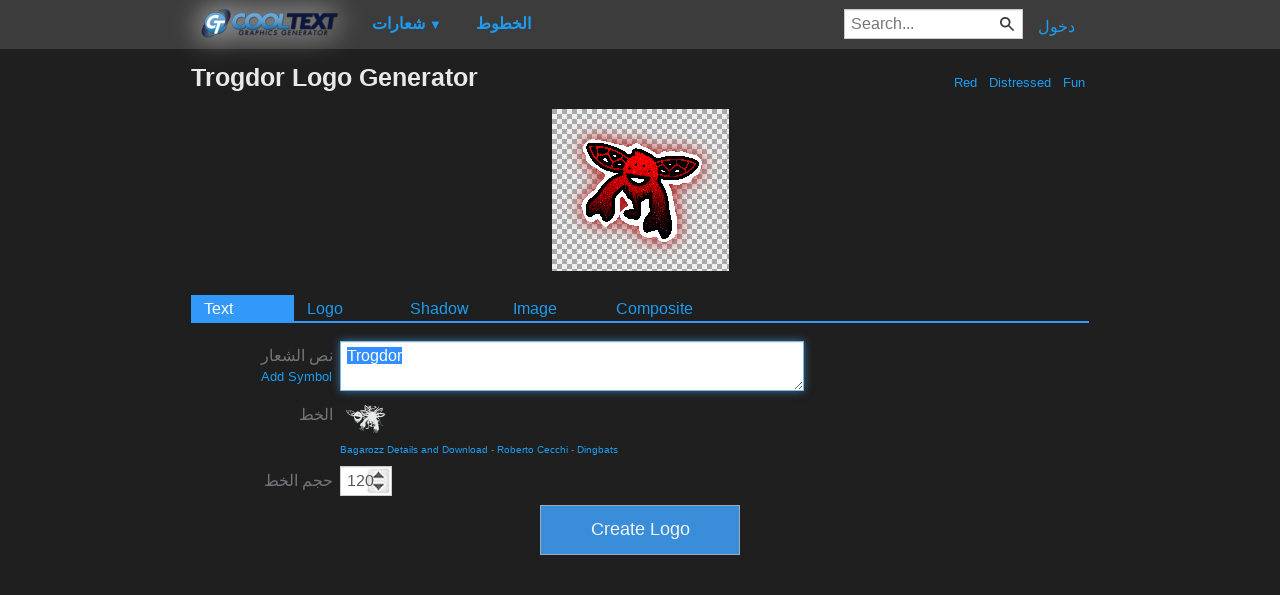

--- FILE ---
content_type: text/html; charset=utf-8
request_url: https://www.google.com/recaptcha/api2/aframe
body_size: 266
content:
<!DOCTYPE HTML><html><head><meta http-equiv="content-type" content="text/html; charset=UTF-8"></head><body><script nonce="9L_e6gonWz-92yhhcH5GOw">/** Anti-fraud and anti-abuse applications only. See google.com/recaptcha */ try{var clients={'sodar':'https://pagead2.googlesyndication.com/pagead/sodar?'};window.addEventListener("message",function(a){try{if(a.source===window.parent){var b=JSON.parse(a.data);var c=clients[b['id']];if(c){var d=document.createElement('img');d.src=c+b['params']+'&rc='+(localStorage.getItem("rc::a")?sessionStorage.getItem("rc::b"):"");window.document.body.appendChild(d);sessionStorage.setItem("rc::e",parseInt(sessionStorage.getItem("rc::e")||0)+1);localStorage.setItem("rc::h",'1769028073438');}}}catch(b){}});window.parent.postMessage("_grecaptcha_ready", "*");}catch(b){}</script></body></html>